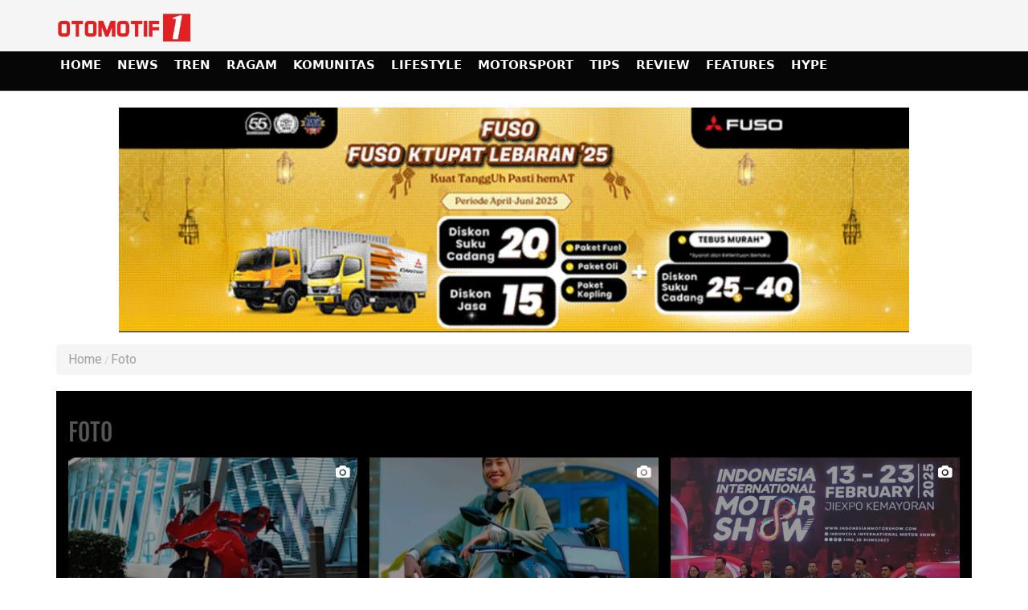

--- FILE ---
content_type: text/html; charset=UTF-8
request_url: https://www.otomotif1.com/gallery/list-gallery
body_size: 7754
content:








<!DOCTYPE html>
<html lang="en">

<head>

    			<link rel="profile" href="https://gmpg.org/xfn/11">
			<!--meta name='robots' content='index, max-image-preview:large' /-->
			<link rel="shortcut icon" href="https://www.otomotif1.com/assets/favicon.ico">


<!---h:all--->
<meta name="robots" content="max-image-preview:large">
    <link rel="alternate" type="application/rss+xml" href="https://www.otomotif1.com/frontend/rss2" />
    <link rel="alternate" type="application/rss+xml" href="https://www.otomotif1.com/frontend/socialrss" />
<meta property="fb:pages" content="259450367919921" />
                    <script type="application/ld+json">
                {
                    "@context": "https://schema.org",
                    "@type": "WebSite",
                    "url": "https://www.otomotif1.com",
                    "potentialAction": {
                        "@type": "SearchAction",
						"target": "https://www.otomotif1.com/search/kata/?c={search_term_string}",
                        "query-input": "required name=search_term_string"
                    }
                }
            </script>

            <script type="application/ld+json">
                {
                  "@context" : "https://schema.org",
                  "@type" : "Organization",
                  "url": "https://www.otomotif1.com/",
                  "logo": "https://www.otomotif1.com/assets/logofull.webp",
                  "sameAs" : [
					"https://www.facebook.com/vivid",
					"https://www.twitter.com/vivid",
					"https://instagram.com/vivid",
					"https://line.me/ti/p/%40viv.com"
                  ]
                }
            </script>
			
 
 <meta name="_mg-domain-verification" content="a37e8f4cd78e15b70c1cc45169c86d20" /> 

<!-- E:JSONSCH -->
		
<!---opt-->

<!---opt-->


	
	
<!---h:main--->

 
	        <meta name="base" content="https://www.otomotif1.com/" />
	        <meta charset="utf-8">
	        <meta http-equiv="X-UA-Compatible" content="IE=edge,chrome=1">
	        <meta name="viewport" content="width=device-width, initial-scale=1">
	        <meta name="apple-mobile-web-app-capable" content="yes" />
	        <link type="image/x-icon" rel="shortcut icon" href="https://www.otomotif1.com/assets/favicon.ico?v=129">
			<link rel="apple-touch-icon-precomposed" href="https://www.otomotif1.com/assets/favi192.png?v=129">
			
			
			
	        <title itemprop="name">otomotif1.com - Berita Hari Ini, Kabar terkini nasional dan internasional</title>
	        <meta name="description" content="otomotif1.com - Berita Trending Hari ini, Berita Trending dan Terpopuler viv.com, Artis Trending Hari Ini, Berita Politik Trending Hari Ini, Sinetron Trending, Sinetron Ikatan Cinta, Sinopsis Sinetron, Link Live Streaming, Pertandingan Sepakbola Hari Ini,BLT, Bansos, Tips bikin glowing,Update Covid Hari Ini , Media Jawa Barat, Media Nasional, Media Bandung, Indonesia dan Dunia Terkini Hari Ini, Update Harian Terbaru Fakta Terpercaya Terlengkap Politik, Ekonomi, Travel, Teknologi, Otomotif, Bola" itemprop="description">
	        <meta content="otomotif1.com  - Berita Trending Hari ini, Berita Trending dan Terpopuler viv.com, Artis Trending Hari Ini, Berita Politik Trending Hari Ini, Sinetron Trending, Sinetron Ikatan Cinta, Sinopsis Sinetron, Link Live Streaming, Pertandingan Sepakbola Hari Ini,BLT, Bansos, Tips bikin glowing,Update Covid Hari Ini , Media Jawa Barat, Media Nasional, Media Bandung, Indonesia dan Dunia Terkini Hari Ini, Update Harian Terbaru Fakta Terpercaya Terlengkap Politik, Ekonomi, Travel, Teknologi, Otomotif, Bola" itemprop="headline" />
	        <meta content="https://www.otomotif1.com" itemprop="url" />
	        <meta name="thumbnailUrl" content="https://www.otomotif1.com/assets/frontend/img/logosin.png" itemprop="thumbnailUrl" />		
	        <meta name="keywords" content="otomotif1.com  - Berita Trending Hari ini, Berita Trending dan Terpopuler otomotif1.com, Artis Trending Hari Ini, Berita Politik Trending Hari Ini, Sinetron Trending, Sinetron Ikatan Cinta, Sinopsis Sinetron, Link Live Streaming, Pertandingan Sepakbola Hari Ini,BLT, Bansos, Tips bikin glowing,Update Covid Hari Ini , Media Jawa Barat, Media Nasional, Media Bandung, Indonesia dan Dunia Terkini Hari Ini, Update Harian Terbaru Fakta Terpercaya Terlengkap Politik, Ekonomi, Travel, Teknologi, Otomotif, Bola" itemprop="keywords">
	        <link href="https://www.otomotif1.com/assets/frontend/img/logosin.png" itemprop="image" />			
	        <meta name="pubdate" content="1970-01-01T07:00:00+0700" itemprop="datePublished" />
	        <meta content="1970-01-01T07:00:00+0700" itemprop="dateCreated" />
	        <link rel="alternate" href="https://www.otomotif1.com" hreflang="x-default" />
	        <link rel="canonical" href="https://www.otomotif1.com" />
	        <meta name="author" content="Otomotif1">
        <meta name="robots" content="index,follow" />
        <meta name="googlebot-news" content="index,follow" />
        <meta name="googlebot" content="index,follow" />
        <meta name="language" content="id" />
        <meta name="geo.country" content="id" />
	        <meta http-equiv="content-language" content="In-Id" />
	        <meta name="geo.placename" content="Indonesia" />
	<!-- untuk nampilin embed dari berbagai sosmed -->
<script async src="https://platform.twitter.com/widgets.js" charset="utf-8"></script>
<script async src="https://www.tiktok.com/embed.js"></script>
<script async src="//www.instagram.com/embed.js"></script>
<div id="fb-root"></div>
<script async src="https://connect.facebook.net/id_ID/sdk.js#xfbml=1&version=v10.0&appId=175595056875576&autoLogAppEvents=1" nonce="SYrcZL3x"></script>
<!-- end untuk menampilkan embed dari berbagai sosmed -->

<!-- Go to www.addthis.com/dashboard to customize your tools --> 
<script type="text/javascript" src="//s7.addthis.com/js/300/addthis_widget.js#pubid=ra-4e2d383d3fe9205c"></script>




<link href="https://www.otomotif1.com/assets/frontend/css/bootstrap.min.css" rel="stylesheet">
<link href="https://www.otomotif1.com/assets/frontend/css/style.css" rel="stylesheet">
<link href="https://www.otomotif1.com/assets/frontend/css/media.css" rel="stylesheet">
<link href="https://www.otomotif1.com/assets/frontend/css/swiper.min.css" rel="stylesheet">
<link href="https://www.otomotif1.com/assets/frontend/css/pgwslider.css" rel="stylesheet">
<link href="https://www.otomotif1.com/assets/frontend/css/owl.carousel.css" rel="stylesheet">
<link href="https://www.otomotif1.com/assets/frontend/css/owl.theme.default.css" rel="stylesheet">

<link href='https://fonts.googleapis.com/css?family=Noto+Sans:400,400italic,700,700italic' rel='stylesheet' type='text/css'>
<link href='https://fonts.googleapis.com/css?family=Lato:400,300,700,900' rel='stylesheet' type='text/css'>
<link href="https://fonts.googleapis.com/css?family=Source+Sans+Pro:300,400,700" rel='stylesheet' type='text/css'>


<link rel="preload" href="https://fonts.googleapis.com/css?family=Roboto+Condensed:200,300,700|Roboto:300,300i,400,400i,500,700,700i" as="style">
<link rel="stylesheet" href="https://fonts.googleapis.com/css?family=Roboto+Condensed:200,300,700|Roboto:300,300i,400,400i,500,700,700i">

<link href="https://www.otomotif1.com/assets/frontend/font-awesome/css/font-awesome.min.css" rel="stylesheet" type="text/css">
<link href="https://www.otomotif1.com/assets/frontend/ionicons/css/ionicons.min.css" rel="stylesheet" type="text/css">

<!-- HTML5 Shim and Respond.js IE8 support of HTML5 elements and media queries -->
<!-- WARNING: Respond.js doesn't work if you view the page via file:// -->
<!--[if lt IE 9]>
        <script src="https://oss.maxcdn.com/libs/html5shiv/3.7.0/html5shiv.js"></script>
        <script src="https://oss.maxcdn.com/libs/respond.js/1.4.2/respond.min.js"></script>
    <![endif]-->


<!-- SCRIPT -->
  


 
<!------>

 

<!-- Google tag (gtag.js) -->
<script async src="https://www.googletagmanager.com/gtag/js?id=G-B7ZEMS7BP7"></script>
<script>
  window.dataLayer = window.dataLayer || [];
  function gtag(){dataLayer.push(arguments);}
  gtag('js', new Date());

  gtag('config', 'G-B7ZEMS7BP7');
</script>



 

<!----------------------->
 

<script async src="https://pagead2.googlesyndication.com/pagead/js/adsbygoogle.js?client=ca-pub-4483065608852179"
     crossorigin="anonymous"></script>
<!----------ad -------->
 

	 
<script src="//code.jquery.com/jquery-1.11.1.min.js"></script>


 
 


<!-- End Google Tag Manager -->


   <!-- Histats.com  START  (aync)-->
<script type="text/javascript">var _Hasync= _Hasync|| [];
_Hasync.push(['Histats.start', '1,2045951,4,0,0,0,00010000']);
_Hasync.push(['Histats.fasi', '1']);
_Hasync.push(['Histats.track_hits', '']);
(function() {
var hs = document.createElement('script'); hs.type = 'text/javascript'; hs.async = true;
hs.src = ('//s10.histats.com/js15_as.js');
(document.getElementsByTagName('head')[0] || document.getElementsByTagName('body')[0]).appendChild(hs);
})();</script>
<noscript><a href="/" target="_blank"><img  src="//sstatic1.histats.com/0.gif?2045951&101" alt="web hit counter" border="0"></a></noscript>
<!-- Histats.com  END  -->




<script type="application/javascript">
(function(w,d,p,c){var r='ptag',o='script',s=function(u){var a=d.createElement(o),
m=d.getElementsByTagName(o)[0];a.async=1;a.src=u;m.parentNode.insertBefore(a,m);};
w[r]=w[r]||function(){(w[r].q = w[r].q || []).push(arguments)};s(p);s(c);})
(window, document, '//tag.adbro.me/tags/ptag.js', '//tag.adbro.me/configs/arkbwka9.js');
</script>


<!----adbro/adop--->


 

<!----adbro--->


<!-- Clarity tracking code for https://www.otomotif1.com/ --><script>    (function(c,l,a,r,i,t,y){        c[a]=c[a]||function(){(c[a].q=c[a].q||[]).push(arguments)};        t=l.createElement(r);t.async=1;t.src="https://www.clarity.ms/tag/"+i+"?ref=bwt";        y=l.getElementsByTagName(r)[0];y.parentNode.insertBefore(t,y);    })(window, document, "clarity", "script", "jkl6sf763l");</script>


<!-- S:JSONSCH -->

 
 

        




<!-- flaying banner -->
<!-- floating ads alltutorials.info -->
<script type='text/javascript'>


$(document).ready(function() {
$('img#closed').click(function(){
$('#btm_banner').hide(90);
});
});
	

</script>
<script type="text/javascript">
if (window.jstiming) window.jstiming.load.tick('headEnd');
</script>
<!--start: floating ads alltutorials.info-->
<div id="teaser2" class="visible-xs" style="width:50%; height:200px; text-align:left; display:scroll;position:fixed; top:390px;left:10px; z-index: 99999;">
<!--Mulai Iklan Kiri-->
<!-- banner -->
  
<!-- end banner -->

<!--Akhir Iklan Kiri-->
</div>
<!--end: floating ads alltutorials.info-->

<!--start: floating ads alltutorials.info-->
<div id="teaser3" class="hidden-xs" style="width:autopx; height:autopx; text-align:right; display:scroll;position:fixed; bottom:0px;right:0px;  z-index: 1500;">
<!--Mulai Iklan Kanan-->
<!-- banner -->
  
<!-- end banner -->

<!--Akhir Iklan Kanan-->
</div>


<!--end: floating ads alltutorials.info-->
<!-- end flaying banner -->
 
<!------------script id="script">
	var s = document.createElement("script")
	s.src = "https://notix.io/ent/current/enot.min.js"
	s.onload = function (sdk) {
		sdk.startInstall(
			{
				"appId": "1005e191d64c25aea1662eebba8bcf9",
				"loadSettings": true
			}
		)
	}
	document.head.append(s)
</script------------------------>
		
</head>

<body>


     

<!-- Google Tag Manager (noscript) -->
<noscript><iframe src="https://www.googletagmanager.com/ns.html?id=GTM-MCLXF28Z"
height="0" width="0" style="display:none;visibility:hidden"></iframe></noscript>
<!-- End Google Tag Manager (noscript) -->



<div class="top black">
    <div class="container">
        <div class="row">
            <div class="col-md-3">
                <div class="align-start content-wrap">
                    <a class="logo" href="https://www.otomotif1.com/">
                        <!--img src="https://www.otomotif1.com/assets/frontend/img/logo.png" alt="logo media online sinergianews" class="img-responsive bottom-10"-->
						
						 <img src="https://www.otomotif1.com/assets/logofull.webp" alt="logo media online sinergianews" class="img-responsive bottom-10">
                    </a>
                </div>
            </div>
            <div class="col-md-6 center-block hidden-xs">
                <div class="align-center content-wrap">
                    <!--form class="search-form" method="get" action="<00?php echo base_url("search/kata/");?>">
                        <div class="search-form search bottom-10">
                            <div class="input-group stylish-input-group input-append">
                                <input type="text" onkeypress="" class="form-control"
                                       placeholder="Cari Berita ..." value="" name="c" id="search" style="color:#000;">
                                <span class="input-group-addon">
                                    <button type="submit" onclick=""><i class="fa fa-search"></i></button>
                                </span>
                            </div>
                        </div>
                    </form-->
                </div>
            </div>
			
			
			
            <!---div class="col-md-3">
                <div class="align-end content-wrap">
                    <ul class="list-inline smd">
<00?php 
		$statik=$this->mdl_backend->myquery("
		SELECT 
		a.id_konten as id_konten,
		a.judul as judul,
		a.nama_kategori as nama_kategori,
		a.link as link
		FROM 
		tbl_statik a 
		WHERE 
		a.id_web_anggota = '".$this->config->item("idweb")."'	
		AND a.display = 1
                AND a.link !=''
		order by tanggal asc", array("offset" => 0, "num" => 30), true);

if(!empty($statik)){
    foreach($statik as $row){
?> 
          <00?php if($row['nama_kategori']=="twitter"){?>
                        <li>
                            <a class="socmed" target="_blank" href="<00?php echo $row['link'];?>">
                                <span class="fa-stack fa-lg">
                                    <i class="fa fa-circle fa-stack-2x"></i>
                                    <i class="fa fa-twitter fa-stack-1x fa-inverse"></i>
                                </span>
                            </a>
                        </li>

          <00?php }elseif($row['nama_kategori']=="facebook"){?>
                        <li>
                            <a class="socmed" target="_blank" href="<00?php echo $row['link'];?>">
                                <span class="fa-stack fa-lg">
                                    <i class="fa fa-circle fa-stack-2x"></i>
                                    <i class="fa fa-facebook fa-stack-1x fa-inverse"></i>
                                </span>
                            </a>
                        </li>
          <00?php }elseif($row['nama_kategori']=="youtube"){?>
                        <li>
                            <a class="socmed" target="_blank" href="<00?php echo $row['link'];?>">
                                <span class="fa-stack fa-lg">
                                    <i class="fa fa-circle fa-stack-2x"></i>
                                    <i class="fa fa-youtube fa-stack-1x fa-inverse"></i>
                                </span>
                            </a>
                        </li>
          <00?php }else{ ?>
                        <li>
                            <a class="socmed" target="_blank" href="<00?php echo $row['link'];?>">
                                <span class="fa-stack fa-lg">
                                    <i class="fa fa-circle fa-stack-2x"></i>
                                    <i class="fa fa-instagram fa-stack-1x fa-inverse"></i>
                                </span>
                            </a>
                        </li>
          <00?php }?>
<00?php }}?>				
                        
  
                    </ul>
                </div>
            </div--------------------->
			
			
			
			
        </div>
    </div>
</div>

<nav class="navbar navbar-inverse navbar-static-top mob" role="navigation" id="myHeader">
    <div class="container">
        <div class="">
            <ul class="nav navbar-nav">
                <li >
                    <a href="https://www.otomotif1.com/">Home</a>
                </li>
                        <li >
                    <a href="https://www.otomotif1.com/kategori/1/news" title="News">
                        News                    </a>
                </li>
                                 <li >
                    <a href="https://www.otomotif1.com/kategori/9/tren" title="Tren">
                        Tren                    </a>
                </li>
                                 <li >
                    <a href="https://www.otomotif1.com/kategori/8/ragam" title="Ragam">
                        Ragam                    </a>
                </li>
                                 <li >
                    <a href="https://www.otomotif1.com/kategori/7/komunitas" title="Komunitas">
                        Komunitas                    </a>
                </li>
                                 <li >
                    <a href="https://www.otomotif1.com/kategori/6/lifestyle" title="Lifestyle">
                        Lifestyle                    </a>
                </li>
                                 <li >
                    <a href="https://www.otomotif1.com/kategori/5/motorsport" title="Motorsport">
                        Motorsport                    </a>
                </li>
                                 <li >
                    <a href="https://www.otomotif1.com/kategori/4/tips" title="Tips">
                        Tips                    </a>
                </li>
                                 <li >
                    <a href="https://www.otomotif1.com/kategori/3/review" title="Review">
                        Review                    </a>
                </li>
                                 <li >
                    <a href="https://www.otomotif1.com/kategori/2/features" title="Features">
                        Features                    </a>
                </li>
                                 <li >
                    <a href="https://www.otomotif1.com/kategori/10/hype" title="Hype">
                        Hype                    </a>
                </li>
         
				
				                <!--li>
                    <a href="https://www.sinergianews.com/tvonline">
                      TV ONLINE
                    </a>
                </li-->

            </ul>
            <div class="nav__right">
                <!----form class="search_r"  method="get" action="https://www.otomotif1.com/search/kata/">
                    <div class="search__wrapper">
                        <input type="text"  value="" name="c" id="search" placeholder="Cari Berita ..." class="search__field">
                        <button type="submit" class="fa fa-search search__icon"></button>
                    </div>
                </form--->
            </div>
        </div>
    </div>

</nav>


<!-- banner -->
    <div class="bottom-15">
        <center>
        <a href="https://wa.me/+6285231691830" target="blank">
            <img src="https://www.otomotif1.com/banner/28609126fa427323a81d6053cfaaee69.gif" alt="sunbanner"  style="width: 100%; max-width: 984px; min-width: 300px;" /></a>
        </center>
    </div>
  
<!-- end banner -->
    <div class="container cont">

 
        <div class="row">
            <div class="col-sm-12">

                <ul class="breadcrumb">
                    <li class="completed"><a href="https://www.otomotif1.com/">Home</a></li>
                    <li><a href="https://www.otomotif1.com/gallery/list-gallery">Foto</a></li>
                </ul>

                <section class="box-middle thumb-ito bottom-30">
                    <div class=" bottom-10">
                        <h2 class="label-to">FOTO</h2>
                    </div>
                    <div class="slide-vid-pic owl-carousel owl-theme">
                        
                        
                        <div class="item">
                            <div class="thumbnail grid">
                                <figure class="effect-chico">
                                    <a href="https://www.otomotif1.com/read/13223/ducati-panigale-v4-s-resmi-mengaspal-di-indonesia" title="Ducati Panigale V4 S Resmi Mengaspal di Indonesia">
                                        <img src="https://www.otomotif1.com/uploads/large/7d4342cc8610afc492cd12eccb383593.jpg" alt="Ducati Panigale V4 S Resmi Mengaspal di Indonesia" class="img-responsive"/>
                                        <figcaption>
                                            <i class="fa fa-camera"></i>
                                        </figcaption>
                                    </a>
                                </figure>
                                <div class="caption">
                                    <h4><a href="https://www.otomotif1.com/read/13223/ducati-panigale-v4-s-resmi-mengaspal-di-indonesia" title="Ducati Panigale V4 S Resmi Mengaspal di Indonesia">
                                        Ducati Panigale V4 S Resmi Mengaspal di Indonesia</a></h4>
                                    <p class="date">Minggu / <i class='fa fa-clock-o'></i> 09-02-2025,00:04 WIB</p>
                                </div>
                            </div>
                        </div>
                        
                        <div class="item">
                            <div class="thumbnail grid">
                                <figure class="effect-chico">
                                    <a href="https://www.otomotif1.com/read/13218/gombalin-yamaha-lexi-lx-155-megawati-cinta-banget-pada-yamaha-lexi-lx-155" title="Gombalin Yamaha Lexi LX 155, Megawati Cinta Banget Pada Yamaha Lexi LX 155">
                                        <img src="https://www.otomotif1.com/uploads/large/b75b1f8d63404a99740822dbad590579.jpg" alt="Gombalin Yamaha Lexi LX 155, Megawati Cinta Banget Pada Yamaha Lexi LX 155" class="img-responsive"/>
                                        <figcaption>
                                            <i class="fa fa-camera"></i>
                                        </figcaption>
                                    </a>
                                </figure>
                                <div class="caption">
                                    <h4><a href="https://www.otomotif1.com/read/13218/gombalin-yamaha-lexi-lx-155-megawati-cinta-banget-pada-yamaha-lexi-lx-155" title="Gombalin Yamaha Lexi LX 155, Megawati Cinta Banget Pada Yamaha Lexi LX 155">
                                        Gombalin Yamaha Lexi LX 155, Megawati Cinta Banget Pada Yamaha Lexi LX 155</a></h4>
                                    <p class="date">Jumat / <i class='fa fa-clock-o'></i> 07-02-2025,14:40 WIB</p>
                                </div>
                            </div>
                        </div>
                        
                        <div class="item">
                            <div class="thumbnail grid">
                                <figure class="effect-chico">
                                    <a href="https://www.otomotif1.com/read/13212/iims-2025-tinggal-menghitung-hari-masa-persiapan-sudah-memasuki-tahap-akhir" title="IIMS 2025 Tinggal Menghitung Hari, Masa Persiapan Sudah Memasuki Tahap Akhir">
                                        <img src="https://www.otomotif1.com/uploads/large/2efcf4fdd3b35338426fb60999fff905.jpg" alt="IIMS 2025 Tinggal Menghitung Hari, Masa Persiapan Sudah Memasuki Tahap Akhir" class="img-responsive"/>
                                        <figcaption>
                                            <i class="fa fa-camera"></i>
                                        </figcaption>
                                    </a>
                                </figure>
                                <div class="caption">
                                    <h4><a href="https://www.otomotif1.com/read/13212/iims-2025-tinggal-menghitung-hari-masa-persiapan-sudah-memasuki-tahap-akhir" title="IIMS 2025 Tinggal Menghitung Hari, Masa Persiapan Sudah Memasuki Tahap Akhir">
                                        IIMS 2025 Tinggal Menghitung Hari, Masa Persiapan Sudah Memasuki Tahap Akhir</a></h4>
                                    <p class="date">Kamis / <i class='fa fa-clock-o'></i> 06-02-2025,10:55 WIB</p>
                                </div>
                            </div>
                        </div>
                        
                        <div class="item">
                            <div class="thumbnail grid">
                                <figure class="effect-chico">
                                    <a href="https://www.otomotif1.com/read/12968/pt-krama-yudha-tiga-berlian-motors-ktb-lakukan-perubahan-minor-pada-varian-fighter-x" title="PT Krama Yudha Tiga Berlian Motors (KTB) Lakukan Perubahan Minor Pada Varian Fighter-X">
                                        <img src="https://www.otomotif1.com/uploads/large/93d2b71862b533dac0cc60118d5b82bf.jpg" alt="PT Krama Yudha Tiga Berlian Motors (KTB) Lakukan Perubahan Minor Pada Varian Fighter-X" class="img-responsive"/>
                                        <figcaption>
                                            <i class="fa fa-camera"></i>
                                        </figcaption>
                                    </a>
                                </figure>
                                <div class="caption">
                                    <h4><a href="https://www.otomotif1.com/read/12968/pt-krama-yudha-tiga-berlian-motors-ktb-lakukan-perubahan-minor-pada-varian-fighter-x" title="PT Krama Yudha Tiga Berlian Motors (KTB) Lakukan Perubahan Minor Pada Varian Fighter-X">
                                        PT Krama Yudha Tiga Berlian Motors (KTB) Lakukan Perubahan Minor Pada Varian Fighter-X</a></h4>
                                    <p class="date">Senin / <i class='fa fa-clock-o'></i> 21-10-2024,13:14 WIB</p>
                                </div>
                            </div>
                        </div>
                        
                        <div class="item">
                            <div class="thumbnail grid">
                                <figure class="effect-chico">
                                    <a href="https://www.otomotif1.com/read/12963/toyota-luncurkan-all-new-hilux-rangga-solusi-mobilitas-baru-yang-serbaguna-dan-andal" title="Toyota Luncurkan All-New Hilux Rangga, Solusi Mobilitas Baru yang Serbaguna dan Andal">
                                        <img src="https://www.otomotif1.com/uploads/large/9e6196f79b21ee5ffb8fac7488822f33.JPG" alt="Toyota Luncurkan All-New Hilux Rangga, Solusi Mobilitas Baru yang Serbaguna dan Andal" class="img-responsive"/>
                                        <figcaption>
                                            <i class="fa fa-camera"></i>
                                        </figcaption>
                                    </a>
                                </figure>
                                <div class="caption">
                                    <h4><a href="https://www.otomotif1.com/read/12963/toyota-luncurkan-all-new-hilux-rangga-solusi-mobilitas-baru-yang-serbaguna-dan-andal" title="Toyota Luncurkan All-New Hilux Rangga, Solusi Mobilitas Baru yang Serbaguna dan Andal">
                                        Toyota Luncurkan All-New Hilux Rangga, Solusi Mobilitas Baru yang Serbaguna dan Andal</a></h4>
                                    <p class="date">Rabu / <i class='fa fa-clock-o'></i> 16-10-2024,06:19 WIB</p>
                                </div>
                            </div>
                        </div>
                        
                        <div class="item">
                            <div class="thumbnail grid">
                                <figure class="effect-chico">
                                    <a href="https://www.otomotif1.com/read/12936/kia-ev9-meraih-piala-emas-di-penghargaan-desain-idea-2024" title="Kia EV9 Meraih Piala Emas di Penghargaan Desain IDEA 2024">
                                        <img src="https://www.otomotif1.com/uploads/large/5985fac30ff598a937b590ce97288ef4.jpg" alt="Kia EV9 Meraih Piala Emas di Penghargaan Desain IDEA 2024" class="img-responsive"/>
                                        <figcaption>
                                            <i class="fa fa-camera"></i>
                                        </figcaption>
                                    </a>
                                </figure>
                                <div class="caption">
                                    <h4><a href="https://www.otomotif1.com/read/12936/kia-ev9-meraih-piala-emas-di-penghargaan-desain-idea-2024" title="Kia EV9 Meraih Piala Emas di Penghargaan Desain IDEA 2024">
                                        Kia EV9 Meraih Piala Emas di Penghargaan Desain IDEA 2024</a></h4>
                                    <p class="date">Rabu / <i class='fa fa-clock-o'></i> 02-10-2024,16:02 WIB</p>
                                </div>
                            </div>
                        </div>
                        
                        <div class="item">
                            <div class="thumbnail grid">
                                <figure class="effect-chico">
                                    <a href="https://www.otomotif1.com/read/12934/rayakan-hari-batik-nasional-bersama-vespa" title="Rayakan Hari Batik Nasional Bersama Vespa">
                                        <img src="https://www.otomotif1.com/uploads/large/1f9b0bcbc45509db6f77a9dedc458776.jpg" alt="Rayakan Hari Batik Nasional Bersama Vespa" class="img-responsive"/>
                                        <figcaption>
                                            <i class="fa fa-camera"></i>
                                        </figcaption>
                                    </a>
                                </figure>
                                <div class="caption">
                                    <h4><a href="https://www.otomotif1.com/read/12934/rayakan-hari-batik-nasional-bersama-vespa" title="Rayakan Hari Batik Nasional Bersama Vespa">
                                        Rayakan Hari Batik Nasional Bersama Vespa</a></h4>
                                    <p class="date">Rabu / <i class='fa fa-clock-o'></i> 02-10-2024,15:01 WIB</p>
                                </div>
                            </div>
                        </div>
                        
                    </div>
                </section>

            </div>
        </div>

        <div class="row">
            <div class="col-sm-12">
                <section class="thumb-ito vid-pic bottom-15">
                    <div class="label-to bottom-10">
                        <h2 class="pull-left">FOTO </h2>
                        <div class="clearfix"></div>
                    </div>
                    
                    <div class="row no-gutters">
                        <div class="col-sm-3">
                            <div class="thumbnail grid">
                                <figure class="effect-chico">
                                    <a href="https://www.otomotif1.com/read/13223/ducati-panigale-v4-s-resmi-mengaspal-di-indonesia" title="Ducati Panigale V4 S Resmi Mengaspal di Indonesia">
                                        <img src="https://www.otomotif1.com/uploads/large/7d4342cc8610afc492cd12eccb383593.jpg" alt="Ducati Panigale V4 S Resmi Mengaspal di Indonesia" class="img-responsive"/>
                                        <figcaption>
                                            <i class="fa fa-camera"></i>
                                        </figcaption>
                                    </a>
                                </figure>
                                <div class="caption">
                                    <h4><a href="https://www.otomotif1.com/read/13223/ducati-panigale-v4-s-resmi-mengaspal-di-indonesia" title="Ducati Panigale V4 S Resmi Mengaspal di Indonesia">
                                        Ducati Panigale V4 S Resmi Mengaspal di Indonesia</a></h4>
                                    <p class="date">Minggu / <i class='fa fa-clock-o'></i> 09-02-2025,00:04 WIB</p>
                                </div>
                            </div>
                        </div>
                        <div class="col-sm-3">
                            <div class="thumbnail grid">
                                <figure class="effect-chico">
                                    <a href="https://www.otomotif1.com/read/13218/gombalin-yamaha-lexi-lx-155-megawati-cinta-banget-pada-yamaha-lexi-lx-155" title="Gombalin Yamaha Lexi LX 155, Megawati Cinta Banget Pada Yamaha Lexi LX 155">
                                        <img src="https://www.otomotif1.com/uploads/large/b75b1f8d63404a99740822dbad590579.jpg" alt="Gombalin Yamaha Lexi LX 155, Megawati Cinta Banget Pada Yamaha Lexi LX 155" class="img-responsive"/>
                                        <figcaption>
                                            <i class="fa fa-camera"></i>
                                        </figcaption>
                                    </a>
                                </figure>
                                <div class="caption">
                                    <h4><a href="https://www.otomotif1.com/read/13218/gombalin-yamaha-lexi-lx-155-megawati-cinta-banget-pada-yamaha-lexi-lx-155" title="Gombalin Yamaha Lexi LX 155, Megawati Cinta Banget Pada Yamaha Lexi LX 155">
                                        Gombalin Yamaha Lexi LX 155, Megawati Cinta Banget Pada Yamaha Lexi LX 155</a></h4>
                                    <p class="date">Jumat / <i class='fa fa-clock-o'></i> 07-02-2025,14:40 WIB</p>
                                </div>
                            </div>
                        </div>
                        <div class="col-sm-3">
                            <div class="thumbnail grid">
                                <figure class="effect-chico">
                                    <a href="https://www.otomotif1.com/read/13212/iims-2025-tinggal-menghitung-hari-masa-persiapan-sudah-memasuki-tahap-akhir" title="IIMS 2025 Tinggal Menghitung Hari, Masa Persiapan Sudah Memasuki Tahap Akhir">
                                        <img src="https://www.otomotif1.com/uploads/large/2efcf4fdd3b35338426fb60999fff905.jpg" alt="IIMS 2025 Tinggal Menghitung Hari, Masa Persiapan Sudah Memasuki Tahap Akhir" class="img-responsive"/>
                                        <figcaption>
                                            <i class="fa fa-camera"></i>
                                        </figcaption>
                                    </a>
                                </figure>
                                <div class="caption">
                                    <h4><a href="https://www.otomotif1.com/read/13212/iims-2025-tinggal-menghitung-hari-masa-persiapan-sudah-memasuki-tahap-akhir" title="IIMS 2025 Tinggal Menghitung Hari, Masa Persiapan Sudah Memasuki Tahap Akhir">
                                        IIMS 2025 Tinggal Menghitung Hari, Masa Persiapan Sudah Memasuki Tahap Akhir</a></h4>
                                    <p class="date">Kamis / <i class='fa fa-clock-o'></i> 06-02-2025,10:55 WIB</p>
                                </div>
                            </div>
                        </div>
                        <div class="col-sm-3">
                            <div class="thumbnail grid">
                                <figure class="effect-chico">
                                    <a href="https://www.otomotif1.com/read/12968/pt-krama-yudha-tiga-berlian-motors-ktb-lakukan-perubahan-minor-pada-varian-fighter-x" title="PT Krama Yudha Tiga Berlian Motors (KTB) Lakukan Perubahan Minor Pada Varian Fighter-X">
                                        <img src="https://www.otomotif1.com/uploads/large/93d2b71862b533dac0cc60118d5b82bf.jpg" alt="PT Krama Yudha Tiga Berlian Motors (KTB) Lakukan Perubahan Minor Pada Varian Fighter-X" class="img-responsive"/>
                                        <figcaption>
                                            <i class="fa fa-camera"></i>
                                        </figcaption>
                                    </a>
                                </figure>
                                <div class="caption">
                                    <h4><a href="https://www.otomotif1.com/read/12968/pt-krama-yudha-tiga-berlian-motors-ktb-lakukan-perubahan-minor-pada-varian-fighter-x" title="PT Krama Yudha Tiga Berlian Motors (KTB) Lakukan Perubahan Minor Pada Varian Fighter-X">
                                        PT Krama Yudha Tiga Berlian Motors (KTB) Lakukan Perubahan Minor Pada Varian Fighter-X</a></h4>
                                    <p class="date">Senin / <i class='fa fa-clock-o'></i> 21-10-2024,13:14 WIB</p>
                                </div>
                            </div>
                        </div>
                        <div class="col-sm-3">
                            <div class="thumbnail grid">
                                <figure class="effect-chico">
                                    <a href="https://www.otomotif1.com/read/12963/toyota-luncurkan-all-new-hilux-rangga-solusi-mobilitas-baru-yang-serbaguna-dan-andal" title="Toyota Luncurkan All-New Hilux Rangga, Solusi Mobilitas Baru yang Serbaguna dan Andal">
                                        <img src="https://www.otomotif1.com/uploads/large/9e6196f79b21ee5ffb8fac7488822f33.JPG" alt="Toyota Luncurkan All-New Hilux Rangga, Solusi Mobilitas Baru yang Serbaguna dan Andal" class="img-responsive"/>
                                        <figcaption>
                                            <i class="fa fa-camera"></i>
                                        </figcaption>
                                    </a>
                                </figure>
                                <div class="caption">
                                    <h4><a href="https://www.otomotif1.com/read/12963/toyota-luncurkan-all-new-hilux-rangga-solusi-mobilitas-baru-yang-serbaguna-dan-andal" title="Toyota Luncurkan All-New Hilux Rangga, Solusi Mobilitas Baru yang Serbaguna dan Andal">
                                        Toyota Luncurkan All-New Hilux Rangga, Solusi Mobilitas Baru yang Serbaguna dan Andal</a></h4>
                                    <p class="date">Rabu / <i class='fa fa-clock-o'></i> 16-10-2024,06:19 WIB</p>
                                </div>
                            </div>
                        </div>
                        <div class="col-sm-3">
                            <div class="thumbnail grid">
                                <figure class="effect-chico">
                                    <a href="https://www.otomotif1.com/read/12936/kia-ev9-meraih-piala-emas-di-penghargaan-desain-idea-2024" title="Kia EV9 Meraih Piala Emas di Penghargaan Desain IDEA 2024">
                                        <img src="https://www.otomotif1.com/uploads/large/5985fac30ff598a937b590ce97288ef4.jpg" alt="Kia EV9 Meraih Piala Emas di Penghargaan Desain IDEA 2024" class="img-responsive"/>
                                        <figcaption>
                                            <i class="fa fa-camera"></i>
                                        </figcaption>
                                    </a>
                                </figure>
                                <div class="caption">
                                    <h4><a href="https://www.otomotif1.com/read/12936/kia-ev9-meraih-piala-emas-di-penghargaan-desain-idea-2024" title="Kia EV9 Meraih Piala Emas di Penghargaan Desain IDEA 2024">
                                        Kia EV9 Meraih Piala Emas di Penghargaan Desain IDEA 2024</a></h4>
                                    <p class="date">Rabu / <i class='fa fa-clock-o'></i> 02-10-2024,16:02 WIB</p>
                                </div>
                            </div>
                        </div>
                        <div class="col-sm-3">
                            <div class="thumbnail grid">
                                <figure class="effect-chico">
                                    <a href="https://www.otomotif1.com/read/12934/rayakan-hari-batik-nasional-bersama-vespa" title="Rayakan Hari Batik Nasional Bersama Vespa">
                                        <img src="https://www.otomotif1.com/uploads/large/1f9b0bcbc45509db6f77a9dedc458776.jpg" alt="Rayakan Hari Batik Nasional Bersama Vespa" class="img-responsive"/>
                                        <figcaption>
                                            <i class="fa fa-camera"></i>
                                        </figcaption>
                                    </a>
                                </figure>
                                <div class="caption">
                                    <h4><a href="https://www.otomotif1.com/read/12934/rayakan-hari-batik-nasional-bersama-vespa" title="Rayakan Hari Batik Nasional Bersama Vespa">
                                        Rayakan Hari Batik Nasional Bersama Vespa</a></h4>
                                    <p class="date">Rabu / <i class='fa fa-clock-o'></i> 02-10-2024,15:01 WIB</p>
                                </div>
                            </div>
                        </div>
                        
                        
                        
                    </div>

                </section>
            </div>
        </div>

    </div>

    <!-- banner -->
  
<!-- end banner -->

<!-- Footer -->
<footer class="black">




<script>
    !(function () {
        var time = new Date().getTime();
    
        $(document.body).bind('mousemove keypress', function(e) {
            time = new Date().getTime();
        });
    
        function refresh() {
            if (new Date().getTime() - time >= 900000) { // 15 Menit
                window.location.reload(true);
            } else {
                setTimeout(refresh, 10000);
            }
        }
        setTimeout(refresh, 10000);
    })();
</script>



    <div class="bottom-15">
        <div class="copyright clearfix bottom-15">
            <div class="container">
                <div class="row">
                    <div class="col-md-3 col-sm-3">
                        <div class="align-start content-wrap">
                            <a class="logo" href="https://www.otomotif1.com/">
                                <img src="https://www.otomotif1.com/assets/frontend/img/logo.png" alt="logo" class="img-responsive bottom-10">
                            </a>
                        </div>
                    </div>
                    <div class="col-md-6 col-sm-3 col-xs-6"
					
				style="	a:link {
  color: green;
  background-color: transparent;
  text-decoration: none;
}

a:visited {
  color: pink;
  background-color: transparent;
  text-decoration: none;
}

a:hover {
  color: red;
  background-color: transparent;
  text-decoration: underline;
}

a:active {
  color: yellow;
  background-color: transparent;
  text-decoration: underline;
}"


					
					>
                        <ul class="list-unstyled">
                            <li><a href="https://www.otomotif1.com/readstatik/10/tentang-kami">Tentang Kami</a></li>
                                    <li><a href="https://www.otomotif1.com/readstatik/11/redaksi">Redaksi</a></li>
                                    <li><a href="https://www.otomotif1.com/readstatik/12/kontak">Kontak</a></li>
                                                                    
                            <li><a href="https://www.otomotif1.com/readstatik/9/pedoman-pemberitaan-media-siber">Pedoman Pemberitaan</a></li>
                        </ul>
                    </div>
                    <div class="col-md-3">
                        <div class="pull-right">
                            <ul class="list-inline smd">
                                             
				

                            </ul>
                        </div>

                    </div>
                </div>
				
				<!----network--->
                <!--div class="row">
                    <center>
                        <div style="color: #ffffff;" class="label-footer"><b>Sinergia Network</b></div>
						
						
						
                        <br />

<div style="color: #ffffff;
text-transform: uppercase;">
 <00?php 

		$kanal=$this->mdl_backend->myquery("SELECT 

		id_web_anggota,

		nama,

		url_domain

        FROM tbl_web_anggota

        WHERE  

		status_aktif = 1 AND

		status_delete = 0 

		order by url_domain asc", array(), true);



if(!empty($kanal)){
	foreach($kanal as $row){
?>
                        <a href="<00?php echo $row["url_domain"];?>" title="Network"  class="link-network" target="_blank"><strong><00?php echo $row["nama"];?></strong></a> |
<00?php }}?>


</div>  
                    </center>

                </div-->
				
						<!----network--->
		
				
				
            </div>
        </div>
        <div class="clearfix text-center grey">
            <p class="bottom-15">&copy; 2023. All Right Reserved.</p>
        </div>
    </div>
</footer>    <script type="text/javascript" src="https://www.otomotif1.com/assets/frontend/js/jquery-1.11.0.js"></script>

<script type="text/javascript" src="https://www.otomotif1.com/assets/frontend/js/bootstrap.min.js"></script>

<script type="text/javascript" src="https://www.otomotif1.com/assets/frontend/js/stickyfill.js"></script>

<script type="text/javascript" src="https://www.otomotif1.com/assets/frontend/js/swiper.min.js"></script>

<script type="text/javascript" src="https://www.otomotif1.com/assets/frontend/js/owl.carousel.min.js"></script>

<script type="text/javascript" src="https://www.otomotif1.com/assets/frontend/js/jquery-stickykit.js"></script>

<script type="text/javascript" src="https://www.otomotif1.com/assets/frontend/js/pgwslider.js"></script>

<script type="text/javascript" src="https://www.otomotif1.com/assets/frontend/js/intern.js"></script>

<script>
    $('.slide-vid-pic').owlCarousel({
        stagePadding: 0,
        margin: 15,
        lazyLoad: true,
        nav: true,
        loop: false,
        dots: false,
        navText: ['<i class="fa fa-angle-left "></i>', '<i class="fa fa-angle-right"></i>'],
        responsive: {
            0: {
                items: 1,
                
            },
            600: {
                items: 3
            },
            1000: {
                items: 3
            }
        }
    })
</script>




<script defer src="https://static.cloudflareinsights.com/beacon.min.js/vcd15cbe7772f49c399c6a5babf22c1241717689176015" integrity="sha512-ZpsOmlRQV6y907TI0dKBHq9Md29nnaEIPlkf84rnaERnq6zvWvPUqr2ft8M1aS28oN72PdrCzSjY4U6VaAw1EQ==" data-cf-beacon='{"version":"2024.11.0","token":"d7f1d1f9af2946e7a46cf8afa54607cb","r":1,"server_timing":{"name":{"cfCacheStatus":true,"cfEdge":true,"cfExtPri":true,"cfL4":true,"cfOrigin":true,"cfSpeedBrain":true},"location_startswith":null}}' crossorigin="anonymous"></script>
</body>

</html>

--- FILE ---
content_type: text/html; charset=utf-8
request_url: https://www.google.com/recaptcha/api2/aframe
body_size: 269
content:
<!DOCTYPE HTML><html><head><meta http-equiv="content-type" content="text/html; charset=UTF-8"></head><body><script nonce="dDFJmIOjvrOv66KWlBsPJw">/** Anti-fraud and anti-abuse applications only. See google.com/recaptcha */ try{var clients={'sodar':'https://pagead2.googlesyndication.com/pagead/sodar?'};window.addEventListener("message",function(a){try{if(a.source===window.parent){var b=JSON.parse(a.data);var c=clients[b['id']];if(c){var d=document.createElement('img');d.src=c+b['params']+'&rc='+(localStorage.getItem("rc::a")?sessionStorage.getItem("rc::b"):"");window.document.body.appendChild(d);sessionStorage.setItem("rc::e",parseInt(sessionStorage.getItem("rc::e")||0)+1);localStorage.setItem("rc::h",'1768858075382');}}}catch(b){}});window.parent.postMessage("_grecaptcha_ready", "*");}catch(b){}</script></body></html>

--- FILE ---
content_type: application/javascript
request_url: https://tag.adbro.me/configs/arkbwka9.js
body_size: 174
content:
var adbro_config={selectors:{images:'.entry-content .post img[class*=img]'},functions:{onPlaceholderSized:function(div,img){div.style.marginBottom='-'+img.offsetHeight+'px';div.style.display='block';}}};var adbro_slot='d1085bff-00c6-49dd-ab7e-74969181e7da';if(window.top.innerWidth<800)adbro_slot='de3ae62b-5808-465a-b5cb-fa544b0cb024';ptag('config',adbro_config);ptag('config','slot',adbro_slot);